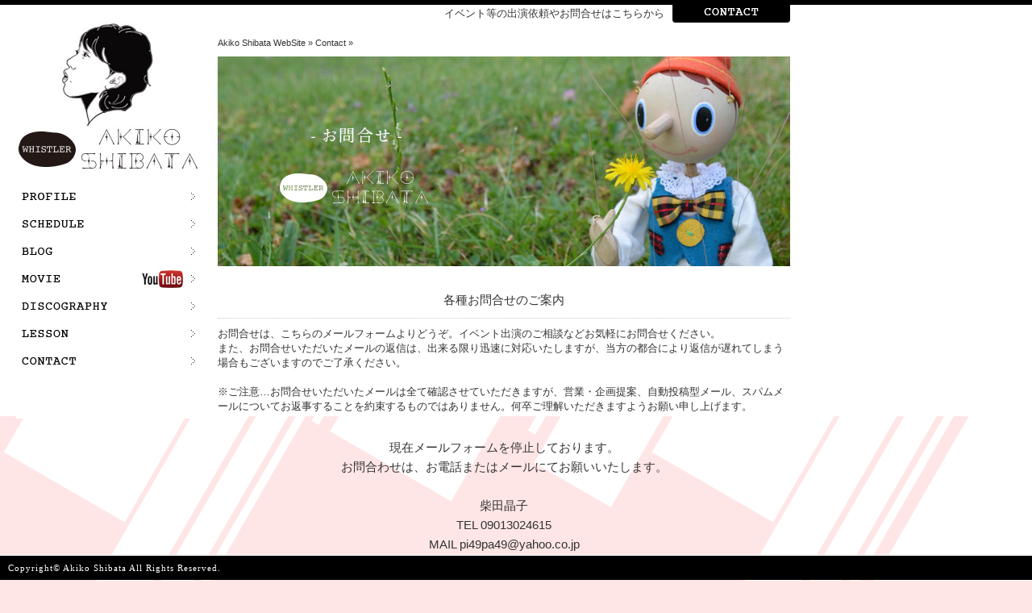

--- FILE ---
content_type: text/html
request_url: http://akikoshibata.com/cgi-bin/inquiry/index.html
body_size: 3208
content:
<!DOCTYPE html PUBLIC "-//W3C//DTD XHTML 1.0 Transitional//EN" "http://www.w3.org/TR/xhtml1/DTD/xhtml1-transitional.dtd">
<html xmlns="http://www.w3.org/1999/xhtml"><!-- InstanceBegin template="/Templates/template.dwt" codeOutsideHTMLIsLocked="false" -->
<head>
<meta http-equiv="Content-Type" content="text/html; charset=UTF-8" />
<!-- InstanceBeginEditable name="ページ情報編集エリア" -->
<title>お問合せ｜口笛奏者・柴田晶子</title>
<meta name="description" content="柴田晶子と一緒に楽しく口笛演奏してみませんか？口笛が上達するカルチャースクール開催中です！">
<meta name="keywords" content="口笛,世界一,口笛奏者,kuchibue,柴田晶子,">
<!-- InstanceEndEditable -->
<meta name="author" content="AKIKO SHIBATA">
<link rel="shortcut icon" href="../../lesson/favicon.ico">

<!----CSS読込み---->
<link rel="stylesheet" href="../../css/template.css" type="text/css" />
<link rel="stylesheet" href="../../css/contents.css" type="text/css" />
<link rel="stylesheet" href="../../css/normalize.css" type="text/css" />

<!----JS読込み---->
<script type="text/javascript" src="../../js/jquery.js"></script>
<script type="text/javascript" src="../../js/bsn.Crossfader.js"></script>
<script type="text/javascript" src="../../js/footerFixed.js"></script>
<script type="text/javascript" src="../../js/jquery_preset.js"></script>
<script type="text/javascript">
$(function(){
	var o = $("#sidebar");
	var offset = o.offset();
	var topPadding = 30;
	$(window).scroll(function() {
		if ($(window).scrollTop() > offset.top) {
			o.stop().animate({
				marginTop: $(window).scrollTop() - offset.top + topPadding
			});
		} else {
			o.stop().animate({
				marginTop: 0
			});
		};
	});
});
</script>

<!-- FancyBox -->
<script type="text/javascript" src="../../fancybox/jquery.mousewheel-3.0.4.pack.js"></script>
<script type="text/javascript" src="../../fancybox/jquery.fancybox-1.3.4.pack.js"></script>
<script type="text/javascript" src="../../fancybox/jquery.fancybox-patternfile.js"></script>
<link rel="stylesheet" type="text/css" href="../../fancybox/jquery.fancybox-1.3.4.css" media="screen" />

<!--Facebook SDK始め-->
<div id="fb-root"></div>
<script>(function(d, s, id) {
  var js, fjs = d.getElementsByTagName(s)[0];
  if (d.getElementById(id)) return;
  js = d.createElement(s); js.id = id;
  js.src = "//connect.facebook.net/ja_JP/all.js#xfbml=1&appId=377146502305476";
  fjs.parentNode.insertBefore(js, fjs);
}(document, 'script', 'facebook-jssdk'));</script>
<!--Facebook SDK終わり-->

<!-- Google Analytics始め-->
<!-----GoogleAnalytics---->
<script>
  (function(i,s,o,g,r,a,m){i['GoogleAnalyticsObject']=r;i[r]=i[r]||function(){
  (i[r].q=i[r].q||[]).push(arguments)},i[r].l=1*new Date();a=s.createElement(o),
  m=s.getElementsByTagName(o)[0];a.async=1;a.src=g;m.parentNode.insertBefore(a,m)
  })(window,document,'script','//www.google-analytics.com/analytics.js','ga');

  ga('create', 'UA-41705964-1', 'akikoshibata.com');
  ga('send', 'pageview');

</script>
<!-- Google Analytics終わり-->

<!-- InstanceBeginEditable name="ヘッダー内編集エリア" -->
<!--モーダルウィンドウ-->
<link rel="stylesheet" href="jquery.remodal.css">
<script src="jquery.remodal.js"></script>
<style>
.none_box {
	display : none ;
}
</style>
<!--MailForm PRO読込み-->
<link rel="stylesheet" href="mfp.statics/mailformpro.css" type="text/css" />
<!-- InstanceEndEditable -->

</head>


<body>


<!-- ////////////////////// ヘッダーエリア ////////////////////// -->

<div class="headder"><!---headder div はじまり--->

  <div class="headder_contents"><!---headder_contents div はじまり--->
   </div><!---headder_contents div 終わり--->
</div><!---headder div 終わり--->

<!-- ////////////////////// 全てのコンテンツエリア ////////////////////// -->
<div class="contents"><!---contentst div はじまり--->


<!-- ////////////////////// 左側コンテンツエリア ////////////////////// -->
<div class="contents_left"><!---contentst_left div はじまり--->
    <ul id="logo">
        <li><a href="../../index.html"><img src="../../images/side_logo01_off.jpg" alt ="柴田晶子イラスト＆ロゴ" width="230" height="186" /></a></li>
    </ul>
    
    <ul id="sidebar">
        <li id="menu"><a href="../../profile/index.html"><img src="../../images/side_menu01_off.png" alt ="プロフィール＆コラム" width="230" height="34" /></a></li>
        <li id="menu"><a href="http://blog.livedoor.jp/pi49pa49/archives/cat_988206.html" target="_blank"><img src="../../images/side_menu02_off.png" alt ="スケジュール" width="230" height="34" /></a></li>
        <li id="menu"><a href="http://blog.livedoor.jp/pi49pa49/archives/cat_988202.html" target="_blank"><img src="../../images/side_menu03_off.png" alt ="ブログ" width="230" height="34" /></a></li>
        <li id="menu"><a href="../../movie/index.html"><img src="../../images/side_menu04_off.png" alt ="ムービー" width="230" height="34" /></a></li>
        <li id="menu"><a href="../../discography/index.html"><img src="../../images/side_menu05_off.png" alt ="ディスコグラフィー" width="230" height="34" /></a></li>
        <li id="menu"><a href="../../lesson/index.html"><img src="../../images/side_menu06_off.png" alt ="レッスン" width="230" height="34" /></a></li>
        <li id="menu"><a href="../inquiry/index.html"><img src="../../images/side_menu07_off.png" alt ="お問合せ" width="230" height="34" /></a></li>
        <li id="facebook"><div class="fb-like" data-href="https://www.facebook.com/whistlerakikoshibata/" data-send="false" data-width="230" data-show-faces="false"></div></li>
    </ul>
</div><!---contentst_left div 終わり --->


<!-- ////////////////////// 右側コンテンツエリア ////////////////////// -->
<div class="contents_right"><!---contentst_right div はじまり--->
    <ul id="top">
        <li id="button"><a href="index.html"><img src="../../images/headder_contact_off.png" alt ="お問合せボタン" width="146" height="22" /></a></li>
        <li id="text">イベント等の出演依頼やお問合せはこちらから</li>
    </ul>
    
    <!-- InstanceBeginEditable name="コンテンツ内編集エリア" -->
    <ul id="pan">
        <li><a href="http://akikoshibata.com/">Akiko Shibata WebSite</a> &raquo <a href="index.html">Contact</a> &raquo </li>
    </ul>
    
    <ul id="mainpict_others">
        <li><img src="images/contents_mainpict01.jpg" alt ="CONTACTメイン画像" width="710" height="260" style="padding:0px 0px 0px 0px;"/></li>
    </ul>
    
    <ul id="all">
        <li id="text">
            <p id="pageinfo">各種お問合せのご案内</p>
            <p id="mailinfo">お問合せは、こちらのメールフォームよりどうぞ。イベント出演のご相談などお気軽にお問合せください。<br />
            また、お問合せいただいたメールの返信は、出来る限り迅速に対応いたしますが、当方の都合により返信が遅れてしまう場合もございますのでご了承ください。<br />
            <br />
            ※ご注意…お問合せいただいたメールは全て確認させていただきますが、営業・企画提案、自動投稿型メール、スパムメールについてお返事することを約束するものではありません。何卒ご理解いただきますようお願い申し上げます。</p>
        </li>
        
        <li id="text">
        
        <!--メールフォームプロはじまり-->
        <p id="pageinfo">現在メールフォームを停止しております。<br />
        お問合わせは、お電話またはメールにてお願いいたします。<br />
        <br />
        柴田晶子<br />
        TEL 09013024615<br />
        MAIL pi49pa49@yahoo.co.jp<br /></p>
        <!--メールフォームプロ終了-->
        
        </li>
        
        
        
    </ul>
    
    <!-- InstanceEndEditable -->
    
    <ul id="all">
        <li id="pagetop"><img src="../../images/blank.gif" alt ="blank"width="710" height="30" /></li>
        <li id="pagetop"><a href="#top" class="btn_top"><img src="../../images/pagetopbutton_off.png" width="60" height="60" alt="ページトップへボタン" style="float:right;"/></a></li>
        <li id="pagetop"><img src="../../images/blank.gif" alt ="blank"width="710" height="30" /></li>
    </ul>
    
    
</div><!---contentst_left div 終わり --->

</div><!---contents div 終わり--->

<!-- ////////////////////// フッターエリア ////////////////////// -->

<div class="footer" id="footer"><!-- footer div はじまり -->
      <div class="footer_contents"><!-- footer_contents div はじまり -->
          <ul id="all">
              <li id="copyright"><a href="http://akikoshibata.com/">Copyright&copy; Akiko Shibata All Rights Reserved.</a></li>
          </ul>
      </div><!-- footer_contents div おわり -->
  </div><!-- footer div おわり -->

</body>
<!-- InstanceEnd --></html>


--- FILE ---
content_type: text/css
request_url: http://akikoshibata.com/css/template.css
body_size: 1721
content:
/* RSS feed部分のCSS */
#feed_schedule,#feed_blog {
    float:left;
	width:330px;
	margin:0px 0px 0px 0px;
	padding:8px 8px 8px 8px;
	display:inline;
	border:solid 1px #cccccc;
	background-image: url(../images/50white.png);
	background-repeat: repeat;
	background-position: top center;
}

#feed_schedule h3,#feed_blog h3{
    float:left;
    width:320px;
    margin:5px 0px 0px 0px;
    padding:0px 0px 0px 0px;
    text-align:left;
	color:#333;
    font-family: "メイリオ", Meiryo,"ヒラギノ明朝 Pro W3", "Hiragino Mincho Pro", Osaka, "ＭＳ Ｐゴシック", "MS PGothic", sans-serif;
    font-size:13px;
    line-height:13px;
    letter-spacing:0px;
    font-weight:normal;
	text-decoration:none;
	border:dotted #ccc;
	border-width:0px 0px 0px 0px;
}
#feed_schedule h3 a,#feed_blog h3 a{
	color:#ec6877;
	text-decoration:none;
}
#feed_schedule h3 a:hover,#feed_blog h3 a:hover{
	color:#696969;
	text-decoration:underline;
}
#feed_schedule p#date,#feed_blog p#date{
    clear:both;
    width:320px;
    margin:0px 0px 0px 0px;
    padding:5px 0px 5px 0px;
    text-align:left;
	color:#808080;
    font-family: "メイリオ", Meiryo,"ヒラギノ明朝 Pro W3", "Hiragino Mincho Pro", Osaka, "ＭＳ Ｐゴシック", "MS PGothic", sans-serif;
    font-size:10px;
    line-height:16px;
    letter-spacing:0px;
	text-decoration:none;
	border:dotted #ccc;
	border-width:0px 0px 0px 0px;
}
#feed_schedule p#text,#feed_blog p#text {
    clear:both;
    margin:0px 0px 0px 0px;
    padding:0px 0px 10px 0px;
    text-align:left;
	color:#333;
    font-family: "メイリオ", Meiryo,"ヒラギノ明朝 Pro W3", "Hiragino Mincho Pro", Osaka, "ＭＳ Ｐゴシック", "MS PGothic", sans-serif;
    font-size:12px;
    line-height:16px;
    letter-spacing:0px;
	text-decoration:none;
	border:dotted #ccc;
	border-width:0px 0px 1px 0px;
}
#feed_schedule p#category,#feed_blog p#category {
    float:left;
    width:320px;
    margin:0px 0px 20px 0px;
    padding:0px 0px 0px 0px;
    text-align:left;
	color:#999999;
    font-family: Georgia, "Times New Roman", Times, serif;
    font-size:10px;
    line-height:16px;
    letter-spacing:0px;
	text-decoration:none;
	border:dotted #ccc;
	border-width:0px 0px 0px 0px;
}

/* HP本体部分のCSS */
html {
	height:100%;
	-webkit-text-size-adjust: none;
}

body {
	background: url(../images/background_pink.gif) repeat-x top left;
	background-color: #ffe6e6;
	margin:0px;
	padding:0px;
	color:#333;
    font-family: "メイリオ", Meiryo,"ヒラギノ明朝 Pro W3", "Hiragino Mincho Pro", Osaka, "ＭＳ Ｐゴシック", "MS PGothic", sans-serif;
    font-size:12px;
    line-height:16px;
	text-decoration:none;
}

.imgBox {
background:url(../images/loader.gif) 50% 50% no-repeat;
}

li {
	list-style-type: none;
}

/* エリア確認用背景色
background-color:#ffcccc;
background-color:#ccff66;
*/

hr#dot{
	border-width: 1px 0px 0px 0px; /* 太さ */
	border-style: dotted; /* 線種 */
	border-color: #333333; /* 線色 */
	height: 1px; /* 高さ */
}
hr#line{
	border-width: 1px 0px 0px 0px; /* 太さ */
	border-style: solid; /* 線種 */
	border-color: #333333; /* 線色 */
	height: 1px; /* 高さ */
}

/* ヘッダー部分のCSS */
.headder {
    clear:both;
	width: 100%;
	height:6px;
	margin:0px 0px 0px 0px;
	padding: 0px;
	background: #ffffff url(../images/black.gif) repeat-x;
}

/* ホバーエフェクト用CSS3 */
.headder img {
    border: none;
    opacity:1.0;
    -webkit-transition:opacity .2s linear;
}

.headder a:hover img {
    opacity:0.7;
    filter: alpha(opacity=70);
    -webkit-transition:opacity .2s linear;
}
/* ホバーエフェクト用CSS3※非対応ブラウザ用 */
.no-csstransitions .fadeButton a:hover{
    opacity:0;
}

.headder_contents {
	width: 980px;
	height:6px;
	margin:0px auto 0px 0px;
	padding: 0px;
	background-color:#000000;
}


/* コンテンツ全体部分のCSS */
.contents {
    float:left;
	width: 100%;
	margin:0px 0px 0px 0px;
	padding: 0px;
}

/* ホバーエフェクト用CSS3 */
.contents img {
    border: none;
    opacity:1.0;
    -webkit-transition:opacity .2s linear;
}

.contents a:hover img {
    opacity:0.7;
    filter: alpha(opacity=70);
    -webkit-transition:opacity .2s linear;
}
/* ホバーエフェクト用CSS3※非対応ブラウザ用 */
.no-csstransitions .fadeButton a:hover{
    opacity:0;
}

/* 左側コンテンツ部分のCSS */
.contents_left {
	float:left;
	width: 230px;
	margin:20px 20px 0px 20px;
	padding: 0px;
}

.contents_left ul#logo {
	float:left;
	width: 230px;
	margin:0px 0px 0px 0px;
	padding: 0px 0px 10px 0px;
}
.contents_left ul#logo li {
	float:right;
	width:230px;
	margin:0px 0px 0px 0px;
	padding:0px 0px 0px 0px;
	display:inline;
	list-style-type:none;
}

.contents_left ul#sidebar {
	float:left;
	width: 230px;
	background-color:#ffffff;
	margin:5px 0px 5px 0px;
	padding: 0px 0px 0px 0px;
}
.contents_left ul#sidebar li#menu {
	float:right;
	width:230px;
	height:34px;
	margin:0px 0px 0px 0px;
	padding:0px 0px 0px 0px;
	display:inline;
	list-style-type:none;
}
.contents_left ul#sidebar li#facebook {
	float:right;
	width:230px;
	height:34px;
	margin:10px 0px 10px 0px;
	padding:0px 0px 0px 0px;
	display:inline;
	list-style-type:none;
}

/* 右側コンテンツ部分のCSS */
.contents_right {
	position:absolute;
	width: 710px;
	margin:0px 0px 0px 270px;
	padding: 0px;
}

.contents_right ul#top {
	float:left;
	width: 710px;
	height:22px;
	margin:0px 0px 0px 0px;
	padding: 0px 0px 10px 0px;
}
.contents_right ul#top li#text {
	float:right;
	width:554px;
	height:22px;
	margin:0px 0px 0px 0px;
	padding:0px 10px 0px 0px;
	display:inline;
	list-style-type:none;
	text-align:right;
	font-family: "メイリオ", Meiryo,"ヒラギノ明朝 Pro W3", "Hiragino Mincho Pro", Osaka, "ＭＳ Ｐゴシック", "MS PGothic", sans-serif;
    text-decoration:none;
    color:#333;
    font-size:13px;
    line-height:22px;
}
.contents_right ul#top li#button {
	float:right;
	width:146px;
	height:22px;
	margin:0px 0px 0px 0px;
	padding:0px 0px 0px 0px;
	display:inline;
	list-style-type:none;
}
.contents_right ul#pan {
	float:left;
	width: 710px;
	height:22px;
	margin:0px 0px 0px 0px;
	padding: 0px 0px 10px 0px;
}
.contents_right ul#pan li {
	float:right;
	width:710px;
	margin:10px 0px 10px 0px;
	padding:0px 0px 0px 0px;
	display:inline;
	list-style-type:none;
	text-align:left;
	font-family: "メイリオ", Meiryo,"ヒラギノ明朝 Pro W3", "Hiragino Mincho Pro", Osaka, "ＭＳ Ｐゴシック", "MS PGothic", sans-serif;
    text-decoration:none;
    color:#333;
    font-size:11px;
    line-height:11px;
}
.contents_right ul#pan li a {
	color:#333333;
    text-decoration:none;
}
.contents_right ul#pan li a:hover {
	color:#ec6877;
	text-decoration: underline;
}

/* フッター部分のCSS */
.footer {
    /*float:left;*/
	width: 100%;
	height:30px;
	margin:0px 0px 0px 0px;
	padding: 0px 0px 0px 0px;
	background-color:#000000;
	position: fixed !important;  
    position: absolute;  
    bottom: 0;  
    left: 0; 
    border-top:1px solid #ffffff;
}

/* ホバーエフェクト用CSS3 */
.footer img {
    border: none;
    opacity:1.0;
    -webkit-transition:opacity .2s linear;
}

.footer a:hover img {
    opacity:0.5;
    filter: alpha(opacity=70);
    -webkit-transition:opacity .2s linear;
}
/* ホバーエフェクト用CSS3※非対応ブラウザ用 */
.no-csstransitions .fadeButton a:hover{
    opacity:0;
}

.footer_contents {
	float:left;
	width: 980px;
	margin:0px auto 0px 0px;
	padding: 0px 0px 0px 0px;
	background-color:#000000;
}

.footer_contents ul#all {
	float:left;
	width: 980px;
	margin:0px 0px 0px 0px;
	padding: 0px;
}
.footer_contents ul#all li#copyright {
	float:left;
	width:980px;
	margin:0px 0px 0px 10px;
	padding:10px 0px 0px 0px;
	display:inline;
	list-style-type:none;
	color:#ffffff;
	font-family: Georgia, "Times New Roman", Times, serif;
    font-size:11px;
	line-height: 11px;
	letter-spacing: 1px;
	font-weight:normal;
    text-decoration: none;
	text-align: left;
}
.footer_contents ul#all li#copyright a {
	color:#ffffff;
    text-decoration:none;
}
.footer_contents ul#all li#copyright a:hover {
	color:#ec6877;
    text-decoration:underline;
}

--- FILE ---
content_type: text/css
request_url: http://akikoshibata.com/css/contents.css
body_size: 1452
content:
/* メイン画像部分[トップページ]のCSS */
.contents_right ul#mainpict_top {
	float:left;
	width: 710px;
	height:450px;
	margin:0px 0px 0px 0px;
	padding: 0px 0px 10px 0px;
}

.contents_right ul#mainpict_top li {
	float:right;
	width:710px;
	margin:0px 0px 0px 0px;
	padding:0px 0px 0px 0px;
	display:inline;
	list-style-type:none;
	text-align:left;
	font-family: "メイリオ", Meiryo,"ヒラギノ明朝 Pro W3", "Hiragino Mincho Pro", Osaka, "ＭＳ Ｐゴシック", "MS PGothic", sans-serif;
    text-decoration:none;
    color:#333;
    font-size:11px;
    line-height:11px;
}

/* メイン画像部分[全ページ]のCSS */
.contents_right ul#mainpict_others {
	float:left;
	width: 710px;
	height:260px;
	margin:0px 0px 0px 0px;
	padding: 0px 0px 0px 0px;
}

.contents_right ul#mainpict_others li {
	float:left;
	width:710px;
	margin:0px 0px 0px 0px;
	padding:0px 0px 0px 0px;
	display:inline;
	list-style-type:none;
	text-align:left;
	font-family: "メイリオ", Meiryo,"ヒラギノ明朝 Pro W3", "Hiragino Mincho Pro", Osaka, "ＭＳ Ｐゴシック", "MS PGothic", sans-serif;
    text-decoration:none;
    color:#333;
    font-size:11px;
    line-height:11px;
}

/* RSSフィード部分[トップページ]のCSS */
.contents_right ul#top_left {
	float:left;
	width: 348px;
	margin:0px 0px 0px 0px;
	padding: 0px 0px 0px 0px;
}
.contents_right ul#top_right {
	float:right;
	width: 348px;
	margin:0px 0px 0px 0px;
	padding: 0px 0px 0px 0px;
}
.contents_right ul#top_left li#all , .contents_right ul#top_right li#all {
	float:left;
	width:348px;
	margin:0px 0px 10px 0px;
	padding:0px 0px 0px 0px;
	display:inline;
	list-style-type:none;
}

/* 全幅指定UL[全ページ共通]のCSS */
.contents_right ul#all {
	float:left;
	width: 710px;
	margin:20px 0px 20px 0px;
	padding: 0px 0px 0px 0px;
}
.contents_right ul#all li#text {
	float:left;
	width:710px;
	margin:10px 0px 10px 0px;
	padding:0px 0px 0px 0px;
	display:inline;
	list-style-type:none;
}
.contents_right ul#all li#pagetop {
	clear:both;
	width:710px;
	margin:0px 0px 0px 0px;
	padding:0px 0px 0px 0px;
	display:inline;
	list-style-type:none;
}

/* プロフィール内ボックスのCSS */
.contents_right span#box_pdf {
	float:left;
	width:300px;
	background-color:#ffffff;
	margin:10px 0px 10px 0px;
	padding:8px 8px 8px 8px;
	text-align:left;
	color:#333333;
    font-family: "メイリオ", Meiryo,"ヒラギノ明朝 Pro W3", "Hiragino Mincho Pro", Osaka, "ＭＳ Ｐゴシック", "MS PGothic", sans-serif;
    font-size:12px;
    line-height:17px;
    letter-spacing:0px;
	text-decoration:none;
	border:dotted 1px #ccc;
	border-width:1px 1px 1px 1px;
}
/* YouTubeボックスのCSS */
.contents_right span#box_youtube {
	float:left;
	width:336px;
	background-image: url(../images/50white.png);
	background-repeat: repeat;
	background-position: top center;
	margin:0px 0px 20px 5px;
	padding:5px 5px 5px 5px;
	text-align:left;
	color:#333333;
    font-family: "メイリオ", Meiryo,"ヒラギノ明朝 Pro W3", "Hiragino Mincho Pro", Osaka, "ＭＳ Ｐゴシック", "MS PGothic", sans-serif;
    font-size:13px;
    line-height:18px;
    letter-spacing:0px;
	text-decoration:none;
	border:solid 1px #ccc;
	border-width:1px 1px 1px 1px;
}
/* 音楽再生プレイヤーボックスのCSS */
.contents_right span#music {
	width: 760px;
	height:50px;
	margin-left: auto;
	margin-right: auto;
	margin-top: 0px;
	margin-bottom: 0px;
	padding:0;
	clear:both;
}
.contents_right span#music p {	
	text-align:left;
	font-family: "ＭＳ Ｐゴシック", "Osaka","ヒラギノ角ゴ Pro W3";
	font-size: 12px;
	font-weight:bold;
	color: #cc0099;
	margin-left: 40px;
	margin-right: 30px;
	margin-top: 20px;
	padding-bottom:0px;
}

.contents_right span#music p a{
	color: #0000ff;
	text-decoration: none;
}

.contents_right span#music p a:hover {
	text-decoration: underline;
}

/* ディスコグラフィーのCSS */
.contents_right ul#all li#sales {
	float:left;
	width:710px;
	margin:10px 0px 10px 0px;
	padding:0px 0px 0px 0px;
	display:inline;
	list-style-type:none;
}
.contents_right ul#all li#sales ul {
	float:left;
	width: 710px;
	margin:20px 0px 20px 0px;
	padding: 0px 0px 0px 0px;
}
.contents_right ul#all li#sales ul li#title {
	float:left;
	width:710px;
	margin:0px 0px 10px 0px;
	padding:0px 0px 0px 0px;
	display:inline;
	list-style-type:none;
	text-align:left;
	color:#ec6877;
    font-family: "メイリオ", Meiryo,"ヒラギノ明朝 Pro W3", "Hiragino Mincho Pro", Osaka, "ＭＳ Ｐゴシック", "MS PGothic", sans-serif;
    font-size:18px;
    line-height:18px;
    letter-spacing:0px;
	text-decoration:none;
	border:dotted #ccc;
	border-width:0px 0px 0px 0px;
}
.contents_right ul#all li#sales ul li#picture {
	float:left;
	width:300px;
	margin:0px 0px 0px 0px;
	padding:0px 0px 0px 0px;
	display:inline;
	list-style-type:none;
}
.contents_right ul#all li#sales ul li#text {
	float:right;
	width:380px;
	margin:0px 0px 0px 0px;
	padding:0px 0px 0px 0px;
	display:inline;
	list-style-type:none;
}


/* 右側コンテンツの文字指定部分のCSS */
.contents_right p {
	clear:both;
    margin:0px 0px 10px 0px;
    padding:0px 0px 5px 0px;
    text-align:left;
	color:#333;
    font-family: "メイリオ", Meiryo,"ヒラギノ明朝 Pro W3", "Hiragino Mincho Pro", Osaka, "ＭＳ Ｐゴシック", "MS PGothic", sans-serif;
    font-size:13px;
    line-height:18px;
    letter-spacing:0px;
	text-decoration:none;
	border:dotted #ccc;
	border-width:0px 0px 0px 0px;
}
p a{
    color:rgb(236, 104, 119);
    font-size:13px;
    line-height:18px;
	text-decoration:underline;
}
p a:hover{
    color:#ccc;
    font-size:13px;
    line-height:18px;
	text-decoration:underline;
}

.contents_right p#pageinfo {
	clear:both;
    margin:0px 0px 0px 0px;
    padding:0px 0px 10px 0px;
    text-align:center;
	color:#333;
    font-family: "メイリオ", Meiryo,"ヒラギノ明朝 Pro W3", "Hiragino Mincho Pro", Osaka, "ＭＳ Ｐゴシック", "MS PGothic", sans-serif;
    font-size:15px;
    line-height:24px;
    letter-spacing:0px;
	text-decoration:none;
	border:dotted #ccc;
	border-width:0px 0px 1px 0px;
}

.contents_right p#big {
	clear:both;
    margin:0px 0px 0px 0px;
    padding:0px 0px 10px 0px;
    text-align:left;
	color:#ec6877;
    font-family: "メイリオ", Meiryo,"ヒラギノ明朝 Pro W3", "Hiragino Mincho Pro", Osaka, "ＭＳ Ｐゴシック", "MS PGothic", sans-serif;
    font-size:24px;
    font-weight:bold;
    line-height:24px;
    letter-spacing:0px;
	text-decoration:none;
	border:dotted #ccc;
	border-width:0px 0px 0px 0px;
}

.contents_right p#margin {
	clear:both;
    margin:0px 0px 0px 0px;
    padding:0px 0px 10px 0px;
    text-align:left;
	color:#333;
    font-family: "メイリオ", Meiryo,"ヒラギノ明朝 Pro W3", "Hiragino Mincho Pro", Osaka, "ＭＳ Ｐゴシック", "MS PGothic", sans-serif;
    font-size:13px;
    line-height:22px;
    letter-spacing:0px;
	text-decoration:none;
	border:dotted #ccc;
	border-width:0px 0px 0px 0px;
}
.contents_right p#margin a {
	color:#ec6877;
    text-decoration:underline;
}
.contents_right p#margin a:hover {
	color:#696969;
    text-decoration:underline;
}

.contents_right p#commentary {
	clear:both;
    margin:0px 0px 10px 0px;
    padding:0px 0px 5px 0px;
    text-align:left;
	color:#333;
    font-family: "メイリオ", Meiryo,"ヒラギノ明朝 Pro W3", "Hiragino Mincho Pro", Osaka, "ＭＳ Ｐゴシック", "MS PGothic", sans-serif;
    font-size:13px;
    line-height:20px;
    letter-spacing:0px;
	text-decoration:none;
	border:dotted #ccc;
	border-width:0px 0px 1px 0px;
}

.contents_right p#mailinfo {
	clear:both;
    margin:0px 0px 0px 0px;
    padding:10px 0px 10px 0px;
    text-align:left;
	color:#333;
    font-family: "メイリオ", Meiryo,"ヒラギノ明朝 Pro W3", "Hiragino Mincho Pro", Osaka, "ＭＳ Ｐゴシック", "MS PGothic", sans-serif;
    font-size:13px;
    line-height:20spx;
    letter-spacing:0px;
	text-decoration:none;
	border:dotted #ccc;
	border-width:0px 0px 0px 0px;
}

.contents_right p#title {
	float:left;
    margin:0px 0px 0px 0px;
    padding:0px 0px 0px 0px;
    text-align:rights;
	color:#ec6877;
    font-family: "メイリオ", Meiryo,"ヒラギノ明朝 Pro W3", "Hiragino Mincho Pro", Osaka, "ＭＳ Ｐゴシック", "MS PGothic", sans-serif;
    font-size:14px;
    line-height:22px;
    letter-spacing:0px;
	text-decoration:none;
	border:dotted #ccc;
	border-width:0px 0px 0px 0px;
}
.contents_right p#titile a {
	color:#ec6877;
    text-decoration:underline;
}
.contents_right p#titile a:hover {
	color:#696969;
    text-decoration:underline;
}

.contents_right p#pink {
	float:right;
    margin:11px 0px 0px 0px;
    padding:0px 0px 0px 0px;
    text-align:rights;
	color:#ec6877;
    font-family: "メイリオ", Meiryo,"ヒラギノ明朝 Pro W3", "Hiragino Mincho Pro", Osaka, "ＭＳ Ｐゴシック", "MS PGothic", sans-serif;
    font-size:12px;
    line-height:12px;
    letter-spacing:0px;
	text-decoration:none;
	border:dotted #ccc;
	border-width:0px 0px 0px 0px;
}
.contents_right p#pink a {
	color:#ec6877;
    text-decoration:underline;
}
.contents_right p#pink a:hover {
	color:#696969;
    text-decoration:underline;
}

.contents_right p#box_lesson {
	float:left;
	background-color:#333333;
	margin:0px 0px 5px 0px;
	padding:4px 8px 4px 8px;
	text-align:left;
	color:#ffffff;
    font-family: "メイリオ", Meiryo,"ヒラギノ明朝 Pro W3", "Hiragino Mincho Pro", Osaka, "ＭＳ Ｐゴシック", "MS PGothic", sans-serif;
    font-size:12px;
    line-height:12px;
    letter-spacing:0px;
	text-decoration:none;
	border:solid 1px #333;
	border-width:1px 1px 1px 1px;
}
.contents_right p#box_black {
	float:left;
	background-color:#333333;
	margin:0px 0px 0px 0px;
	padding:4px 8px 4px 8px;
	text-align:left;
	color:#ffffff;
    font-family: "メイリオ", Meiryo,"ヒラギノ明朝 Pro W3", "Hiragino Mincho Pro", Osaka, "ＭＳ Ｐゴシック", "MS PGothic", sans-serif;
    font-size:12px;
    line-height:12px;
    letter-spacing:0px;
	text-decoration:none;
	border:solid 1px #333;
	border-width:1px 1px 1px 1px;
}


--- FILE ---
content_type: text/css
request_url: http://akikoshibata.com/cgi-bin/inquiry/mfp.statics/css/base.css
body_size: 870
content:
form#mailformpro {
	margin:0px auto 0px auto;
	background-color:#fff;
	padding:0px;
	border:solid 1px #cfa254;
	border-radius: 0px;
	width:100%;
}
.must {
	display: block;
	background-color: #ff5c7d;
	padding: 4px 5px 4px 5px;
	font-size: 11px;
	line-height:11px;
	color: #FFF;
	float: right;
	margin: 0px 5px;
	border-radius: 3px;
}
textarea {
    min-width: 400px;
    min-height: 200px;
}

/* --- 3) tablet only --- */
@media (min-width:768px) and (max-width: 991px) {
    
    form#mailformpro {
	margin:0px auto 0px auto;
	background-color:#fff;
	padding:0px;
	border:solid 1px #cfa254;
	border-radius: 10px;
	width:100%;
	}
	textarea {
    min-width: 400px;
    min-height: 200px;
    }
    
}

/* --- 4) mobile only --- */
@media (max-width:767px) {
    
    form#mailformpro {
	margin:0px auto 0px auto;
	background-color:#fff;
	padding:0px;
	border:solid 1px #cfa254;
	border-radius: 0px;
	width:100%;
	}
	textarea {
    min-width: 290px;
    min-height: 200px;
    }
    
}

/****
レスポンシブ対応dl指定
*  mailformpro mobile
****/
.mailformpro {  /**  <dl class="mailformpro">  **/
    background: #efefef;
    margin:0px auto 0px auto;
	background-color:#fff;
	padding:10px;
	font-weight:normal;
}

.dl-child {  /**  dlに入れ子dlをするときのclass  **/
    margin: 0;
}

dl.mailformpro dt, 
dl.mailformpro dd {
    margin: 0;
    box-sizing: border-box;
    font-size:12px;
    line-height:16px;
}

dl.mailformpro dt {
    padding: 1rem 1rem;
    background: inherit;
    border-top: 0;
    border-right: 0;
    border-bottom: 1px solid #ececec;
    border-left: 0;
}

dl.mailformpro dd {
    padding: 1rem;
    border-bottom: 1px solid #ececec;
    background: #fff;
}
 
dl.mailformpro dd:last-of-type {
    border-bottom: 0;
}
/**  768px以上でパソコンの表示になる  **/
@media screen and (min-width: 768px){

    /****
    *  mailformpro PC
    ****/
   dl.mailformpro dt {
        float: left;
        width: 30%;
        padding: 20px;
        font-weight: normal;
        border-top: 1px solid #cdcdcd;
        border-bottom: 0;
        font-size:14px;
    }

    dl.mailformpro dd {
        margin-left: 30%;
        padding: 20px;
        border-top: 1px solid #cdcdcd;
        border-bottom: 0;
        border-left: 1px solid #cdcdcd; 
        background: #fff;
        font-size:14px;
    }

    dl.mailformpro dt:first-of-type, 
    dl.mailformpro dd:first-of-type {
        border-top: 0;
    }

    dl.mailformpro dd:after {
        content : '';
        display : table;
        clear : both;
        height: 0;
    }

}


--- FILE ---
content_type: text/css
request_url: http://akikoshibata.com/cgi-bin/inquiry/mfp.statics/css/label.css
body_size: 280
content:
form#mailformpro label {
	border-radius: 2px;
	margin: 2px;
	display: block;
	font-size:14px;
}
form#mailformpro label.mfp_checked {
	padding: 2px;
	border: solid 0px #CCC;
	background-color: #E8EEF9;
}
form#mailformpro label.mfp_not_checked {
	padding: 2px;
	border: solid 0px #EEE;
}

/****
レスポンシブ対応dl指定
*  mailformpro mobile
****/
@media (max-width:767px) {
form#mailformpro label {
	font-size:13px;
}
}

--- FILE ---
content_type: text/css
request_url: http://akikoshibata.com/cgi-bin/inquiry/mfp.statics/css/confirm.css
body_size: 890
content:
table#mfp_confirm_table {
	width: 100%;
	border:solid 20px #fff;
	border-radius: 10px;
	padding:30px;
}

table#mfp_confirm_table tr.mfp_colored {
	background-color: #F6F7F9;
}
table#mfp_confirm_table tr.mfp_achroma {
	background-color: #FFF;
}

table#mfp_confirm_table tr th,table#mfp_confirm_table tr td {
	text-align: left;
	font-size: 13px;
	border-top: solid 1px #CCC;
	padding: 10px 10px;
}
table#mfp_confirm_table tr th {
	white-space: nowrap;
	width: 300px;
}
table#mfp_confirm_table tr td {
	line-height: 1.5em;
	word-break: break-all;
}
div.mfp_buttons {
	clear: both;
	padding: 30px 0px;
	text-align: center;
}

div.mfp_buttons button#mfp_button_send,div.mfp_buttons button#yellow {
	background-color: #cfa254;
	border: 6px solid #cfa254;
	border-radius: 24px;�@/* CSS3���� */  
    color:#0000cd;
	width: 200px;
	padding: 6px 10px 6px 10px;
}
div.mfp_buttons button#mfp_button_send:hover,div.mfp_buttons button#yellow:hover {
	background-color: #edce1b;
	border: 6px solid #edce1b;
	border-radius: 24px;�@/* CSS3���� */  
    color:#fff;
}
div.mfp_buttons button#mfp_button_cancel,div.mfp_buttons button#gray {
	background-color: #999;
	border: 6px solid #999;
	border-radius: 24px;�@/* CSS3���� */  
    color:#fff;
	width: 200px;
	padding: 6px 10px 6px 10px;
}
div.mfp_buttons button#mfp_button_cancel:hover,div.mfp_buttons button#gray:hover {
	background-color: #ccc;
	border: 6px solid #ccc;
	border-radius: 24px;�@/* CSS3���� */  
    color:#fff;
}

div.mfp_buttons button#mfp_button_send,div.mfp_buttons button#pink {
	background: -moz-linear-gradient(top,#f2e583 0%,#cf772e);
	background: -webkit-gradient(linear, left top, left bottom, from(#f2e583), to(#cf772e));
	-moz-box-shadow: 1px 1px 1px rgba(000,000,000,0.3);
	-webkit-box-shadow: 1px 1px 1px rgba(000,000,000,0.3);
	border: 1px solid #DDD;
	border-radius: 3px;�@/* CSS3���� */  
    -webkit-border-radius: 3px;�@/* Safari,Google Chrome�p */  
    -moz-border-radius: 3px;�@/* Firefox�p */
	color:#fff;
	text-shadow: 0px 0px 0px #fffafa;
	width: 130px;
	padding: 10px 20px 10px 20px;
}
div.mfp_buttons button#mfp_button_send:hover,div.mfp_buttons button#pink:hover {
	background: -moz-linear-gradient(top,#cf772e 0%,#f2e583);
	background: -webkit-gradient(linear, left top, left bottom, from(#cf772e), to(#f2e583));
}

div.mfp_buttons button#mfp_button_cancel,div.mfp_buttons button#orange {
	background: -moz-linear-gradient(top,#FFF 0%,#EEE);
	background: -webkit-gradient(linear, left top, left bottom, from(#FFF), to(#EEE));
	-moz-box-shadow: 1px 1px 1px rgba(000,000,000,0.3);
	-webkit-box-shadow: 1px 1px 1px rgba(000,000,000,0.3);
	border: 1px solid #DDD;
	border-radius: 3px;�@/* CSS3���� */  
    -webkit-border-radius: 3px;�@/* Safari,Google Chrome�p */  
    -moz-border-radius: 3px;�@/* Firefox�p */
	color:#fff;
	text-shadow: 0px 0px 0px #fffafa;
	width: 130px;
	padding: 10px 20px 10px 20px;
}
div.mfp_buttons button#mfp_button_cancel:hover,div.mfp_buttons button#orange:hover {
	background: -moz-linear-gradient(top,#EEE 0%,#CCC);
	background: -webkit-gradient(linear, left top, left bottom, from(#EEE), to(#CCC));
}


div.mfp_buttons button {
	font-size: 16px;
	font-weight:normal;
}




/* --- 3) tablet only --- */
@media (min-width:768px) and (max-width: 991px) {

div.mfp_buttons button {
	font-size: 16px;
	font-weight:normal;
}

div.mfp_buttons button#mfp_button_send,div.mfp_buttons button#yellow {
	background-color: #cfa254;
	border: 6px solid #cfa254;
	border-radius: 8px;�@/* CSS3���� */  
    color:#fff;
	width: 200px;
	padding: 6px 10px 6px 10px;
}
div.mfp_buttons button#mfp_button_send:hover,div.mfp_buttons button#yellow:hover {
	background-color: #edce1b;
	border: 6px solid #edce1b;
	border-radius: 6px;�@/* CSS3���� */  
    color:#fff;
}
div.mfp_buttons button#mfp_button_cancel,div.mfp_buttons button#gray {
	background-color: #999;
	border: 6px solid #999;
	border-radius: 8px;�@/* CSS3���� */  
    color:#fff;
	width: 200px;
	padding: 6px 10px 6px 10px;
}
div.mfp_buttons button#mfp_button_cancel:hover,div.mfp_buttons button#gray:hover {
	background-color: #ccc;
	border: 6px solid #ccc;
	border-radius: 6px;�@/* CSS3���� */  
    color:#fff;
}
	
}

/* --- 4) mobile only --- */
@media (max-width:767px) {

div.mfp_buttons button {
	font-size: 14px;
	font-weight:normal;
}

div.mfp_buttons button#mfp_button_send,div.mfp_buttons button#yellow {
	background-color: #cfa254;
	border: 6px solid #cfa254;
	border-radius: 8px;�@/* CSS3���� */  
    color:#fff;
	width: 140px;
	padding: 6px 10px 6px 10px;
}
div.mfp_buttons button#mfp_button_send:hover,div.mfp_buttons button#yellow:hover {
	background-color: #edce1b;
	border: 6px solid #edce1b;
	border-radius: 6px;�@/* CSS3���� */  
    color:#fff;
}
div.mfp_buttons button#mfp_button_cancel,div.mfp_buttons button#gray {
	background-color: #999;
	border: 6px solid #999;
	border-radius: 8px;�@/* CSS3���� */  
    color:#fff;
	width: 140px;
	padding: 6px 10px 6px 10px;
}
div.mfp_buttons button#mfp_button_cancel:hover,div.mfp_buttons button#gray:hover {
	background-color: #ccc;
	border: 6px solid #ccc;
	border-radius: 6px;�@/* CSS3���� */  
    color:#fff;
}

}


--- FILE ---
content_type: text/css
request_url: http://akikoshibata.com/cgi-bin/inquiry/mfp.statics/css/confirm.flat.css
body_size: 219
content:
div#mfp_phase_confirm {
	clear: both;
	padding:30px 0px 0px 0px;
}
div#mfp_phase_confirm h4 {
	font-size: 36px;
	padding: 10px 0px 10px 0px;
	text-align: center;
}
div#mfp_phase_confirm div#mfp_phase_confirm_inner {
	
}

--- FILE ---
content_type: text/css
request_url: http://akikoshibata.com/cgi-bin/inquiry/mfp.statics/css/stripe.css
body_size: 118
content:
.mfp_colored {
	<!--background-color: #F6F7F9;-->
	background-color: #fff;
}
.mfp_achroma {
	background-color: #FFF;
}

--- FILE ---
content_type: text/css
request_url: http://akikoshibata.com/cgi-bin/inquiry/mfp.statics/css/input.css
body_size: 284
content:
form#mailformpro input,form#mailformpro textarea {
	padding: 0px 5px 0px 5px;
	margin:0px 0px 5px 5px;
	font-size: 14px;
	vertical-align: middle;
	height:30px;
}
form#mailformpro select {
	vertical-align: middle;
	font-size: 13px;
	padding: 0px 5px 0px 5px;
	margin:0px 0px 5px 5px;
}

--- FILE ---
content_type: text/css
request_url: http://akikoshibata.com/cgi-bin/inquiry/mfp.statics/css/phase.css
body_size: 610
content:
button.mfp_next,button.mfp_prev {
	font-size: 12px;
	margin: 30px 0px 0px 0px;
	padding: 5px 10px;
}
button.mfp_next {
	float: right;
	background: -moz-linear-gradient(top,#FFF 0%,#EEE);
	background: -webkit-gradient(linear, left top, left bottom, from(#FFF), to(#EEE));
	-moz-box-shadow: 1px 1px 1px rgba(000,000,000,0.3);
	-webkit-box-shadow: 1px 1px 1px rgba(000,000,000,0.3);
	border: 1px solid #DDD;
	border-radius: 3px;�@/* CSS3���� */  
    -webkit-border-radius: 3px;�@/* Safari,Google Chrome�p */  
    -moz-border-radius: 3px;�@/* Firefox�p */
	font-family: "���C���I", Meiryo,"�q���M�m���� Pro W3", "Hiragino Mincho Pro", Osaka, "�l�r �o�S�V�b�N", "MS PGothic", sans-serif;
	color:#333;
	text-shadow: 0px 0px 5px #EEE;
	width: 150px;
	padding: 5px 0;
}
button.mfp_prev {
	float: left;
	background: -moz-linear-gradient(top,#FFF 0%,#EEE);
	background: -webkit-gradient(linear, left top, left bottom, from(#FFF), to(#EEE));
	-moz-box-shadow: 1px 1px 1px rgba(000,000,000,0.3);
	-webkit-box-shadow: 1px 1px 1px rgba(000,000,000,0.3);
	border: 1px solid #DDD;
	border-radius: 3px;�@/* CSS3���� */  
    -webkit-border-radius: 3px;�@/* Safari,Google Chrome�p */  
    -moz-border-radius: 3px;�@/* Firefox�p */
	font-family: "���C���I", Meiryo,"�q���M�m���� Pro W3", "Hiragino Mincho Pro", Osaka, "�l�r �o�S�V�b�N", "MS PGothic", sans-serif;
	color:#333;
	text-shadow: 0px 0px 5px #EEE;
	width: 150px;
	padding: 5px 0;
}

ul#mfp_phase_stat {
	padding: 10px;
}
ul#mfp_phase_stat li {
	float: left;
	padding: 8px 15px;
	border-radius: 3px;
	margin: 5px;
	list-style: none;
	font-size: 14px;
}
ul#mfp_phase_stat li.mfp_phase_arrow {
	bos-shadow: none;
	padding: 8px 5px;
}
ul#mfp_phase_stat li.mfp_active_phase {
	background-color: #E8EEF9;
	box-shadow: 0px 0px 5px #000;
}
ul#mfp_phase_stat li.mfp_inactive_phase {
	background-color: #CCC;
	color: #666;
	box-shadow: 0px 0px 5px #CCC;
}

--- FILE ---
content_type: application/x-javascript
request_url: http://akikoshibata.com/js/jquery_preset.js
body_size: 1304
content:
//マウスオーバーで画像変更
$(function(){
     $('a img').hover(function(){
        $(this).attr('src', $(this).attr('src').replace('_off', '_on'));
          }, function(){
             if (!$(this).hasClass('currentPage')) {
             $(this).attr('src', $(this).attr('src').replace('_on', '_off'));
        }
   });
});

//IE8でPNG対応(ただしズーム機能を使用されるとエラー)
$(function() {
    if(navigator.userAgent.indexOf("MSIE") != -1) {
        $('img').each(function() {
            if($(this).attr('src').indexOf('.png') != -1) {
                $(this).css({
                    'filter': 'progid:DXImageTransform.Microsoft.AlphaImageLoader(src="' +
                    $(this).attr('src') +
                    '", sizingMethod="scale");'
                });
            }
        });
    }
});

//ページ内をスクロールする
$(function() {

	//ページ内スクロール
	$(".btn_sample").click(function () {
		var i = $(".btn_sample").index(this)
		var p = $(".content").eq(i).offset().top;
		$('html,body').animate({ scrollTop: p }, 'normal');
		return false;
	});

	//ページ上部へ戻る
	$(".btn_top").click(function () {
		$('html,body').animate({ scrollTop: 0 }, 'normal');
		return false;
	});

});

//テーブルの偶数・奇数の行の色を変える
$(function(){
     $("tr:odd").addClass("odd");
});

//リンク切れ画像を差替える
$(function () {
     $('img').error(function(){
          $(this).attr({src:'images/missing.png',alt:'IMAGE NOT FOUND'});
     });
});

//画像のプリローダー[ページを表示後に画像を一つずつ表示]
$(function () {
     $('.imgBox img').hide();//ページ上の画像を隠す
});

var i = 0;
var int=0;
$(window).bind("load", function() {//ページコンテンツのロードが完了後、機能させる
     var int = setInterval("doThis(i)",500);//フェードするスピード
});

function doThis() {
     var images = $('img').length;//画像の数を数える
     if (i >= images) {// ループ
          clearInterval(int);//最後の画像までいくとループ終了
    }
    $('img:hidden').eq(0).fadeIn(500);//一つずつ表示する
    i++;
} 

//IE6以下のユーザーにメッセージを表示
$(function () {
     if ( $.browser.msie && $.browser.version <= 6 ) {
             $('body').prepend('<div class="error">あなたは旧式ブラウザをご利用中です。このウェブサイトを快適に閲覧するにはブラウザをアップグレードしてください。</div>');
     }
});


--- FILE ---
content_type: text/plain
request_url: https://www.google-analytics.com/j/collect?v=1&_v=j102&a=1331580717&t=pageview&_s=1&dl=http%3A%2F%2Fakikoshibata.com%2Fcgi-bin%2Finquiry%2Findex.html&ul=en-us%40posix&dt=%E3%81%8A%E5%95%8F%E5%90%88%E3%81%9B%EF%BD%9C%E5%8F%A3%E7%AC%9B%E5%A5%8F%E8%80%85%E3%83%BB%E6%9F%B4%E7%94%B0%E6%99%B6%E5%AD%90&sr=1280x720&vp=1280x720&_u=IEBAAAABAAAAACAAI~&jid=126558351&gjid=1282319881&cid=1589265720.1768966029&tid=UA-41705964-1&_gid=122026283.1768966029&_r=1&_slc=1&z=604655179
body_size: -285
content:
2,cG-LLFV9E3H51